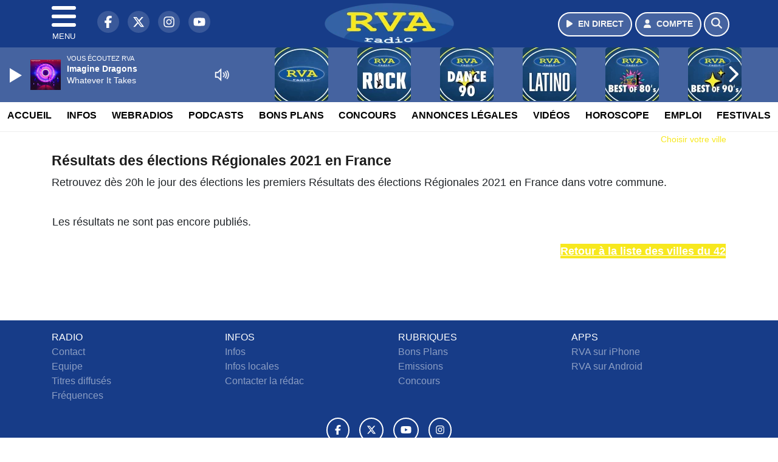

--- FILE ---
content_type: text/html; charset=UTF-8
request_url: https://www.radiorva.com/elections/regionales-2021/42/mejs-controls.svg
body_size: 12297
content:
<!DOCTYPE HTML>
<html lang="fr">
<head>
<title>Résultats des élections Régionales 2021 en France</title>
<meta http-equiv="content-type" content="text/html; charset=utf-8" />
<meta name="viewport" content="width=device-width, initial-scale=1.0"/>
<meta name="author" content="RVA" />
<meta name="description" content="Retrouvez les Résultats des élections Régionales 2021 en France dès 20h le soir après le dépouillement des bureaux de votes pour le premier et le second tour" />
<meta name="keywords" content="radio,rva,radiorva, clermont, ferrand,journal, auvergne, radio vichy, radio auvergne, radio clermont ferrand, radio locale auvergne, actualité auvergne, info auvergne, musique auvergne, hits auvergne, écouter radio rva, radio en ligne auvergne, fréquence radio rva, événements auvergne, sorties auvergne, météo auvergne, trafic auvergne" />
<meta name="robots" content="index,follow,max-snippet:-1,max-image-preview:large,max-video-preview:-1" />
<meta name="publisher" content="RVA" />
<meta name="copyright" content="RVA" />
<meta name="DC.title" content="RVA" />
<meta name="geo.placename" content="France" />
<meta name="dev" content="Everlats.com" />
<meta name="apple-itunes-app" content="app-id=373950532" />
<!-- Google Tag Manager -->
<script type="3219d740f61723d2725cd872-text/javascript">
(function(w, d, s, l, i) {
    w[l] = w[l] || [];
    w[l].push({
        'gtm.start': new Date().getTime(),
        event: 'gtm.js'
    });
    var f = d.getElementsByTagName(s)[0],
        j = d.createElement(s),
        dl = l != 'dataLayer' ? '&l=' + l : '';
    j.async = true;
    j.src =
        'https://www.googletagmanager.com/gtm.js?id=' + i + dl;
    f.parentNode.insertBefore(j, f);
})(window, document, 'script', 'dataLayer', 'GTM-TV845TM');
</script>
<!-- End Google Tag Manager -->

<meta name="Googlebot-News" content="noindex, nofollow" />
<meta property="og:site_name" content="RVA" />
<meta property="og:title" content="R&eacute;sultats des &eacute;lections R&eacute;gionales 2021 en France" />
<meta property="og:description" content="Retrouvez les R&eacute;sultats des &eacute;lections R&eacute;gionales 2021 en France d&egrave;s 20h le soir apr&egrave;s le d&eacute;pouillement des bureaux de votes pour le premier et le second tour" />
<meta property="og:url" content="https://www.radiorva.com/elections/regionales-2021/42/mejs-controls.svg" />
<meta property="og:type" content="website" />

<meta property="og:type" content="website" />
<script type="application/ld+json">
[
    {
        "@context": "https://schema.org",
        "@id": "#amt-organization",
        "@type": "Organization",
        "name": "RVA",
        "description": "Radio RVA : La radio d'Auvergne",
        "logo": [
            {
                "@type": "ImageObject",
                "name": "Logo",
                "text": "Logo",
                "url": "https://www.radiorva.com/icon-hires.png",
                "contentUrl": "https://www.radiorva.com/icon-hires.png",
                "width": 192,
                "height": 192
            }
        ],
        "url": "https://www.radiorva.com/",
        "sameAs": [
            "https://www.facebook.com/radiorva",
            "https://x.com/radiorva"
        ],
        "mainEntityOfPage": "https://www.radiorva.com/"
    },
    {
        "@context": "https://schema.org",
        "@id": "#amt-website",
        "@type": "WebSite",
        "name": "RVA",
        "headline": "Retrouvez les R&eacute;sultats des &eacute;lections R&eacute;gionales 2021 en France d&egrave;s 20h le soir apr&egrave;s le d&eacute;pouillement des bureaux de votes pour le premier et le second tour",
        "url": "https://www.radiorva.com/elections/regionales-2021/42/mejs-controls.svg",
        "potentialAction": {
            "@type": "SearchAction",
            "target": {
                "@type": "EntryPoint",
                "urlTemplate": "https://www.radiorva.com/search/index/{search_term}"
            },
            "query-input": {
                "@type": "PropertyValueSpecification",
                "valueRequired": "True",
                "valueName": "search_term"
            }
        }
    }
]</script>

<link rel="shortcut icon" type="image/x-icon" href="https://www.radiorva.com/favicon.ico" />
<link rel="shortcut icon" href="https://www.radiorva.com/favicon.ico" type="image/x-icon" />
<link rel="icon" href="https://www.radiorva.com/favicon.png" type="image/png" />
<link rel="icon" sizes="32x32" href="https://www.radiorva.com/favicon-32.png" type="image/png" />
<link rel="icon" sizes="64x64" href="https://www.radiorva.com/favicon-64.png" type="image/png" />
<link rel="icon" sizes="96x96" href="https://www.radiorva.com/favicon-96.png" type="image/png" />
<link rel="icon" sizes="196x196" href="https://www.radiorva.com/favicon-196.png" type="image/png" />
<link rel="apple-touch-icon" sizes="152x152" href="https://www.radiorva.com/apple-touch-icon.png" />
<link rel="apple-touch-icon" sizes="60x60" href="https://www.radiorva.com/apple-touch-icon-60x60.png" />
<link rel="apple-touch-icon" sizes="76x76" href="https://www.radiorva.com/apple-touch-icon-76x76.png" />
<link rel="apple-touch-icon" sizes="114x114" href="https://www.radiorva.com/apple-touch-icon-114x114.png" />
<link rel="apple-touch-icon" sizes="120x120" href="https://www.radiorva.com/apple-touch-icon-120x120.png" />
<link rel="apple-touch-icon" sizes="144x144" href="https://www.radiorva.com/apple-touch-icon-144x144.png" />
<meta name="msapplication-TileImage" content="https://www.radiorva.com/favicon-144.png" />
<meta name="msapplication-TileColor" content="#FFFFFF" />
<meta name="mobile-web-app-capable" content="yes"/>
<meta name="apple-mobile-web-app-status-bar-style" content="default"/>
<meta name="apple-mobile-web-app-title" content="RVA"/>
<meta name="theme-color" content="#ffffff">

<!-- Stylesheets -->


<!-- Preload des polices Barlow et Roboto uniquement en latin et latin-ext -->
<link rel="preload" href="https://fonts.gstatic.com/s/barlow/v12/7cHpv4kjgoGqM7E_Ass5ynghnQci.woff2" as="font" type="font/woff2" crossorigin="anonymous">
<link rel="preload" href="https://fonts.gstatic.com/s/barlow/v12/7cHqv4kjgoGqM7E3t-4s6Vostz0rdom9.woff2" as="font" type="font/woff2" crossorigin="anonymous">
<link rel="preload" href="https://fonts.gstatic.com/s/roboto/v32/KFOmCnqEu92Fr1Mu7GxKKTU1Kvnz.woff2" as="font" type="font/woff2" crossorigin="anonymous">
<link rel="preload" href="https://fonts.gstatic.com/s/roboto/v32/KFOlCnqEu92Fr1MmWUlfChc4AMP6lbBP.woff2" as="font" type="font/woff2" crossorigin="anonymous">

<script charset="UTF-8" data-no-optimize="1" data-wpmeteor-nooptimize="true" data-cfasync="false" nowprocket="true">window.FAST_CMP_OPTIONS = { domainUid: '70c71945-5638-59ba-8cdc-79d4f4142e5d', countryCode: 'FR', jurisdiction: 'tcfeuv2', policyUrl: 'https://www.radiorva.com/page/mentions-legales', displaySynchronous: false, publisherName: ' radiorva.com', publisherLogo: function (c) { return c.createElement('img', { src: 'https://www.radiorva.com/media/option/thumb/213x68_logo.webp', height: '40' });}, bootstrap: { excludedIABVendors: [], excludedGoogleVendors: [] }, custom: { vendors: [] } };(function(){var e={484:function(e){window.FAST_CMP_T0=Date.now();window.FAST_CMP_QUEUE={};window.FAST_CMP_QUEUE_ID=0;function t(){var e=Array.prototype.slice.call(arguments);if(!e.length)return Object.values(window.FAST_CMP_QUEUE);else if(e[0]==="ping"){if(typeof e[2]==="function")e[2]({cmpLoaded:false,cmpStatus:"stub",apiVersion:"2.0",cmpId:parseInt("388",10)})}else window.FAST_CMP_QUEUE[window.FAST_CMP_QUEUE_ID++]=e}e.exports={name:"light",handler:t}}};var t={};function a(r){var n=t[r];if(n!==void 0)return n.exports;var o=t[r]={exports:{}};e[r](o,o.exports,a);return o.exports}function r(e){"@babel/helpers - typeof";return r="function"==typeof Symbol&&"symbol"==typeof Symbol.iterator?function(e){return typeof e}:function(e){return e&&"function"==typeof Symbol&&e.constructor===Symbol&&e!==Symbol.prototype?"symbol":typeof e},r(e)}var n=a(484);var o="__tcfapiLocator";var i=window;var s=i;var f;function c(){var e=i.document;var t=!!i.frames[o];if(!t)if(e.body){var a=e.createElement("iframe");a.style.cssText="display:none";a.name=o;e.body.appendChild(a)}else setTimeout(c,5);return!t}function l(e){var t=typeof e.data==="string";var a={};if(t)try{a=JSON.parse(e.data)}catch(e){}else a=e.data;var n=r(a)==="object"?a.__tcfapiCall:null;if(n)window.__tcfapi(n.command,n.version,function(a,r){var o={__tcfapiReturn:{returnValue:a,success:r,callId:n.callId}};if(e&&e.source&&e.source.postMessage)e.source.postMessage(t?JSON.stringify(o):o,"*")},n.parameter)}while(s){try{if(s.frames[o]){f=s;break}}catch(e){}if(s===i.top)break;s=s.parent}if(i.FAST_CMP_HANDLER!=="custom"){if(!f){c();i.__tcfapi=n.handler;i.FAST_CMP_HANDLER=n.name;i.addEventListener("message",l,false)}else{i.__tcfapi=n.handler;i.FAST_CMP_HANDLER=n.name}for(var p in window.FAST_CMP_QUEUE||{})i.__tcfapi.apply(null,window.FAST_CMP_QUEUE[p])}})();</script><script charset="UTF-8" async="true" data-no-optimize="1" data-wpmeteor-nooptimize="true" data-cfasync="false" nowprocket="true" src="https://static.fastcmp.com/fast-cmp-stub.js"></script>

<link rel="stylesheet" type="text/css" href="https://www.radiorva.com/assets/public/css/app.min.1768311480.css" media="all">
<link rel="stylesheet" type="text/css" href="https://www.radiorva.com/assets/public/css/smoothness/jquery-ui.1513631139.css" media="all">
<link rel="stylesheet" type="text/css" href="https://www.radiorva.com/assets/public/css/print.1646835109.css" media="print" />


<script src="https://cdn.jsdelivr.net/npm/lazyload@2.0.0-rc.2/lazyload.js" type="3219d740f61723d2725cd872-text/javascript"></script>
<!-- END head -->
</head>
<!-- BEGIN body -->

<body id="elections_page" class="">
        <!-- Google Tag Manager (noscript) -->
    <noscript><iframe src="https://www.googletagmanager.com/ns.html?id=GTM-TV845TM" height="0" width="0" style="display:none;visibility:hidden"></iframe></noscript>
    <!-- End Google Tag Manager (noscript) -->
    
	           <!-- Sidebar  -->
        <nav id="sidebar-menu" class="">
            <div id="sidebar-menu-title">
                RVA            </div>
            <div id="dismiss">
                <i class="fas fa-arrow-left"></i>
            </div>

                        <div class="on-air bg-semi-light pt-0 px-2" style="position:relative; margin-top:5px;">
                <div class="text-white pt-2">
                    <div class="item-photo current-cover float-left mr-2">
						<img width="80" class="img-fluid lazyload" title="RVA" alt="RVA" src="data:image/svg+xml,%3Csvg
    xmlns='http://www.w3.org/2000/svg'
    viewBox='0 0 3 2'%3E%3C/svg%3E" itemprop="image" height="80" data-src="https://www.radiorva.com/media/thumb/80x80_pochette.webp" />                    </div>

                    <div class="live-container">
                      <div class="blinking-button"></div>
                      <small class="text-white-50">EN DIRECT</small>
                    </div>

                    <div class="mt-1 font-weight-bold playlist-1-title item-title">La Musique revient vite...</div>
                    <div class="playlist-1-artist"></div>
                    <br/>
                    <a href="https://www.radiorva.com/radio/webradio/1/rva" class="semi-round-button bg-semi-light dismiss-menu float-left" rel="open_player" data-id="1"><i class="fa fa-play"></i> <span>ECOUTER</span></a>
                </div>
            </div>
            
            <form class="form my-2 mx-auto px-2 position-relative" action="https://www.radiorva.com/search" method="post">
                <div class="input-group">
                    <input class="form-control py-2 border-right-0 border" type="search" name="search" placeholder="Rechercher" value="" id="search-input" aria-label="Rechercher">
                    <span class="input-group-append">
                        <button class="btn btn-light border-left-0 border" type="submit" aria-label="Rechercher">
                            <i class="fa fa-search"></i>
                        </button>
                      </span>
                </div>
            </form>

            <ul class="list-unstyled" style="padding-bottom:50px;">

                                    
                  <li>
                        <a class="collapsed" data-toggle="collapse" href="#submenu171" role="button" aria-expanded="false" aria-controls="submenu171">Radio <i class="fas fa-caret-down"></i></a>
                        <ul class="collapse list-unstyled" id="submenu171">
                                                      <li><a href="https://www.radiorva.com/radio/emissions">Emissions</a></li>
                                                      <li><a href="https://www.radiorva.com/radio/equipe">Equipe</a></li>
                                                      <li><a href="https://www.radiorva.com/radio/webradio">Webradios</a></li>
                                                      <li><a href="https://www.radiorva.com/radio/history">Programmation</a></li>
                                                      <li><a href="https://www.radiorva.com/radio/frequences">Fréquences</a></li>
                                                      <li><a href="https://www.radiorva.com/radio/contact">Contacts</a></li>
                                                      <li><a href="https://itunes.apple.com/fr/app/radio-rva/id373950532?mt=8" target="_blank" rel="nofollow">RVA sur iPhone</a></li>
                                                      <li><a href="https://play.google.com/store/apps/details?id=egdigital.radiorva" target="_blank" rel="nofollow">RVA sur Android</a></li>
                                                      <li><a href="https://www.radiorva.com/Podcasts/Podcasts">Podcasts</a></li>
                                                </ul>
                  </li>
                  
                              
                  <li>
                        <a class="collapsed" data-toggle="collapse" href="#submenu177" role="button" aria-expanded="false" aria-controls="submenu177">Infos <i class="fas fa-caret-down"></i></a>
                        <ul class="collapse list-unstyled" id="submenu177">
                                                      <li><a href="https://www.radiorva.com/news/locales">Infos Locales</a></li>
                                                      <li><a href="https://www.radiorva.com/news/musique">Musique</a></li>
                                                      <li><a href="https://www.radiorva.com/meteo">Météo</a></li>
                                                      <li><a href="https://www.radiorva.com/trafic">Trafic</a></li>
                                                      <li><a href="https://www.radiorva.com/radio/contact">Contacter la Rédaction</a></li>
                                                      <li><a href="https://www.radiorva.com/elections/presidentielles-2022">Résultats Élections Présidentielles 2022</a></li>
                                                </ul>
                  </li>
                  
                                                <li>
                    <a href="https://www.radiorva.com/podcast">Podcasts</a></li>
                  
                              
                  <li>
                        <a class="collapsed" data-toggle="collapse" href="#submenu202" role="button" aria-expanded="false" aria-controls="submenu202">Annonces Légales <i class="fas fa-caret-down"></i></a>
                        <ul class="collapse list-unstyled" id="submenu202">
                                                      <li><a href="https://annonces-legales.radiorva.com" target="_blank">Déposer une annonce</a></li>
                                                      <li><a href="https://www.radiorva.com/annonces/legales">Voir les annonces</a></li>
                                                </ul>
                  </li>
                  
                              
                  <li>
                        <a class="collapsed" data-toggle="collapse" href="#submenu185" role="button" aria-expanded="false" aria-controls="submenu185">Bons Plans <i class="fas fa-caret-down"></i></a>
                        <ul class="collapse list-unstyled" id="submenu185">
                                                      <li><a href="https://www.radiorva.com/agenda">Consulter les bons plans</a></li>
                                                      <li><a href="https://www.radiorva.com/agenda/submit">Proposer un bon plan</a></li>
                                                </ul>
                  </li>
                  
                              
                  <li>
                        <a class="collapsed" data-toggle="collapse" href="#submenu188" role="button" aria-expanded="false" aria-controls="submenu188">Emploi <i class="fas fa-caret-down"></i></a>
                        <ul class="collapse list-unstyled" id="submenu188">
                                                      <li><a href="https://www.radiorva.com/emploi/offres">Offres d'Emploi</a></li>
                                                      <li><a href="https://www.radiorva.com/emploi/demandes">Demandes d'Emploi</a></li>
                                                </ul>
                  </li>
                  
                                                <li>
                    <a href="https://www.radiorva.com/video/">Vidéos</a></li>
                  
                                                <li>
                    <a href="https://www.radiorva.com/concours">Concours</a></li>
                  
                                                <li>
                    <a href="https://www.radiorva.com/game">Quizz RVA</a></li>
                  
                                                <li>
                    <a href="https://www.radiorva.com/horoscope">Horoscope</a></li>
                  
                        </ul>
        </nav>
   
    <!-- Page Content  -->
    <div id="content">
    <div class="header-nav">
      <header class="header bg-secondary fixed-top">
          <div class="container d-flex" style="position: relative;">

                                <div id="nav-icon" class="sidebarCollapse">
                    <span></span>
                    <span></span>
                    <span></span>
                    <span></span>
                    MENU
                  </div>
              
                  <div class="social-icons">
  					    							  <a class="d-none d-lg-inline d-xl-inline" href="https://www.facebook.com/radiorva" target="_blank" aria-label="RVA sur Facebook"><span class="nav-soc fa-brands fa-facebook-f"></span></a>
					  					    							  <a class="d-none d-lg-inline d-xl-inline" href="https://x.com/radiorva" target="_blank" aria-label="RVA sur Twitter"><span class="nav-soc fab fa-x-twitter"></span></a>
					  					    							  <a class="d-none d-lg-inline d-xl-inline" href="https://www.instagram.com/radiorva" target="_blank" aria-label="RVA sur Instagram"><span class="nav-soc fa-brands fa-instagram"></span></a>
					  					    							  <a class="d-none d-xl-inline" href="https://www.youtube.com/channel/UCfT-hyNKFsXQGWDvXZC26Ig" target="_blank" aria-label="RVA sur YouTube"><span class="nav-soc fa-brands fa-youtube"></span></a>
  					  					                    </div>

                  <div class="logo mx-auto">
                      <a href="https://www.radiorva.com/">
                          <picture><source media="(max-width: 575.98px)" type="image/webp" srcset="https://www.radiorva.com/media/option/thumb/157x50_logo.webp 1x, https://www.radiorva.com/media/option/thumb/314x100_logo.webp 2x"><source type="image/webp" srcset="https://www.radiorva.com/media/option/thumb/213x68_logo.webp 1x"><source srcset="https://www.radiorva.com/media/option/thumb/213x68_logo.png 1x"><img src="https://www.radiorva.com/media/option/thumb/213x68_logo.png" alt="RVA" title="RVA" width="213" height="68" class="img-fluid" loading="lazy" /></picture>                      </a>
                      <h3>RVA</h3>
                  </div>

                                    <div id="nav-play">
                    <a href="https://www.radiorva.com/radio/webradio/1/rva" class="semi-round-button bg-semi-light" rel="open_player" data-id="1" aria-label="Ecouter en direct"><i class="fa fa-play"></i> <span>EN DIRECT</span></a>
                  </div>
                  
                                    <div id="nav-user">
                    <a href="https://www.radiorva.com/sessions/login" class="semi-round-button bg-semi-light" aria-label="Mon compte"><i class="fa fa-user"></i> <span>COMPTE</span></a>
                  </div>

                  <div id="nav-search">
                    <a href="#" id="search-trigger" class="semi-round-button bg-semi-light" aria-label="Rechercher"><i class="fa fa-search"></i></a>
                    <div id="search-wrapper">
                      <form id="search-form" class="form form-search" action="https://www.radiorva.com/search" method="post">
                        <div class="input-group">
                          <input class="form-control py-2 border-right-0 border" type="search" name="search" placeholder="Rechercher" id="search-input" aria-label="Rechercher">
                          <span class="input-group-append">
                            <button class="btn btn-light border-left-0 border" type="submit" aria-label="Rechercher">
                              <i class="fa fa-search"></i>
                            </button>
                          </span>
                        </div>
                      </form>
                    </div>
                  </div>

                            </div>
      </header>

      <nav class="scrolling-menu">
        <ul class="nav">
                              <li class="nav-item">
              <a class="nav-link" href="https://www.radiorva.com/">Accueil</a>
          </li>
                    <li class="nav-item">
              <a class="nav-link" href="https://www.radiorva.com/news">Infos</a>
          </li>
                    <li class="nav-item">
              <a class="nav-link" href="https://www.radiorva.com/radio/webradio">Webradios</a>
          </li>
                    <li class="nav-item">
              <a class="nav-link" href="https://www.radiorva.com/podcast">Podcasts</a>
          </li>
                    <li class="nav-item">
              <a class="nav-link" href="https://www.radiorva.com/agenda">Bons Plans</a>
          </li>
                    <li class="nav-item">
              <a class="nav-link" href="https://www.radiorva.com/concours">Concours</a>
          </li>
                    <li class="nav-item">
              <a class="nav-link" href="https://www.radiorva.com/annonces/legales">Annonces Légales</a>
          </li>
                    <li class="nav-item">
              <a class="nav-link" href="https://www.radiorva.com/video/">Vidéos</a>
          </li>
                    <li class="nav-item">
              <a class="nav-link" href="https://www.radiorva.com/horoscope">Horoscope</a>
          </li>
                    <li class="nav-item">
              <a class="nav-link" href="https://www.radiorva.com/emploi/offres">Emploi</a>
          </li>
                    <li class="nav-item">
              <a class="nav-link" href="https://www.radiorva.com/agenda-festival">Festivals</a>
          </li>
                            </ul>
      </nav>
    </div>

    
    <main role="main" class="fluid-container d-flex flex-column">

    
        <!-- /3730608/Radiorva_Habillage -->
        
        <!-- BEGIN .content -->
        <section id="top-container" class="container">

                                        <div class="row">
              <div class="col-12">
                <div class="float-right city-chooser" data-attr-type="ville"><small><a href="javascript:;" class="changeZone">Choisir votre ville</a></small></div>
              </div>
            </div>

            
            
                                                <!-- BEGIN .content -->
        </section>

        <!-- BEGIN .content-main -->
        <div class="content-main">

            <section class="container page-election">
	<!-- BEGIN .strict-block -->
	<div class="strict-block">

		<div class="post-0 post type-post status-publish format-standard has-post-thumbnail hentry main-article" itemscope itemtype="http://schema.org/NewsArticle">
			<h1 class="entry-title" itemprop="name headline">Résultats des élections Régionales 2021 en France</h1>

      <p class="description">

                Choisissez ci-dessous une commune du 42 pour retrouver dès 20h les premiers Résultats des élections Régionales 2021 en France.
        			</p>

			<div class="paragraph-row">
  			<div class="column12">
    			<div class="content">
    				<table cellspacing="0" class="election" style="width:100%;">
    					<tbody>
      					                <tr><td>
                    <section class="container page-election">
      <div class="paragraph-row">
        <div class="column12">
        <label style="display:inline-block">Chercher les résultats d'une ville : <input type="text" name="city" class="city" data-url="regionales-2021" placeholder="Votre ville ici..."/></label>
        </div>
      </div>

      <div class="spacer-1"></div>

			<div class="paragraph-row">
  			<div class="column6">
    			<div class="content">
    				<table cellspacing="0" class="election">
    					<tbody>
          				<tr><td>
          				          				  <a href="/elections/regionales-2021/42/001" style="display:block;margin-bottom: 5px;">Aboën</a><br/>
          				            				          				  <a href="/elections/regionales-2021/42/002" style="display:block;margin-bottom: 5px;">Ailleux</a><br/>
          				            				          				  <a href="/elections/regionales-2021/42/003" style="display:block;margin-bottom: 5px;">Ambierle</a><br/>
          				            				          				  <a href="/elections/regionales-2021/42/004" style="display:block;margin-bottom: 5px;">Amions</a><br/>
          				            				          				  <a href="/elections/regionales-2021/42/005" style="display:block;margin-bottom: 5px;">Andrézieux-Bouthéon</a><br/>
          				            				          				  <a href="/elections/regionales-2021/42/006" style="display:block;margin-bottom: 5px;">Apinac</a><br/>
          				            				          				  <a href="/elections/regionales-2021/42/007" style="display:block;margin-bottom: 5px;">Arcinges</a><br/>
          				            				          				  <a href="/elections/regionales-2021/42/008" style="display:block;margin-bottom: 5px;">Arcon</a><br/>
          				            				          				  <a href="/elections/regionales-2021/42/009" style="display:block;margin-bottom: 5px;">Arthun</a><br/>
          				            				          				  <a href="/elections/regionales-2021/42/010" style="display:block;margin-bottom: 5px;">Aveizieux</a><br/>
          				            				          				  <a href="/elections/regionales-2021/42/011" style="display:block;margin-bottom: 5px;">Balbigny</a><br/>
          				            				          				  <a href="/elections/regionales-2021/42/012" style="display:block;margin-bottom: 5px;">Bard</a><br/>
          				            				          				  <a href="/elections/regionales-2021/42/013" style="display:block;margin-bottom: 5px;">Bellegarde-en-Forez</a><br/>
          				            				          				  <a href="/elections/regionales-2021/42/014" style="display:block;margin-bottom: 5px;">Belleroche</a><br/>
          				            				          				  <a href="/elections/regionales-2021/42/015" style="display:block;margin-bottom: 5px;">Belmont-de-la-Loire</a><br/>
          				            				          				  <a href="/elections/regionales-2021/42/018" style="display:block;margin-bottom: 5px;">Bessey</a><br/>
          				            				          				  <a href="/elections/regionales-2021/42/019" style="display:block;margin-bottom: 5px;">Boën-sur-Lignon</a><br/>
          				            				          				  <a href="/elections/regionales-2021/42/020" style="display:block;margin-bottom: 5px;">Boisset-lès-Montrond</a><br/>
          				            				          				  <a href="/elections/regionales-2021/42/021" style="display:block;margin-bottom: 5px;">Boisset-Saint-Priest</a><br/>
          				            				          				  <a href="/elections/regionales-2021/42/022" style="display:block;margin-bottom: 5px;">Bonson</a><br/>
          				            				          				  <a href="/elections/regionales-2021/42/023" style="display:block;margin-bottom: 5px;">Bourg-Argental</a><br/>
          				            				          				  <a href="/elections/regionales-2021/42/025" style="display:block;margin-bottom: 5px;">Boyer</a><br/>
          				            				          				  <a href="/elections/regionales-2021/42/026" style="display:block;margin-bottom: 5px;">Briennon</a><br/>
          				            				          				  <a href="/elections/regionales-2021/42/027" style="display:block;margin-bottom: 5px;">Bully</a><br/>
          				            				          				  <a href="/elections/regionales-2021/42/028" style="display:block;margin-bottom: 5px;">Burdignes</a><br/>
          				            				          				  <a href="/elections/regionales-2021/42/029" style="display:block;margin-bottom: 5px;">Bussières</a><br/>
          				            				          				  <a href="/elections/regionales-2021/42/030" style="display:block;margin-bottom: 5px;">Bussy-Albieux</a><br/>
          				            				          				  <a href="/elections/regionales-2021/42/031" style="display:block;margin-bottom: 5px;">Caloire</a><br/>
          				            				          				  <a href="/elections/regionales-2021/42/032" style="display:block;margin-bottom: 5px;">Cellieu</a><br/>
          				            				          				  <a href="/elections/regionales-2021/42/034" style="display:block;margin-bottom: 5px;">Cervières</a><br/>
          				            				          				  <a href="/elections/regionales-2021/42/035" style="display:block;margin-bottom: 5px;">Cezay</a><br/>
          				            				          				  <a href="/elections/regionales-2021/42/036" style="display:block;margin-bottom: 5px;">Chagnon</a><br/>
          				            				          				  <a href="/elections/regionales-2021/42/037" style="display:block;margin-bottom: 5px;">Chalain-d'Uzore</a><br/>
          				            				          				  <a href="/elections/regionales-2021/42/038" style="display:block;margin-bottom: 5px;">Chalain-le-Comtal</a><br/>
          				            				          				  <a href="/elections/regionales-2021/42/039" style="display:block;margin-bottom: 5px;">Chalmazel-Jeansagnière</a><br/>
          				            				          				  <a href="/elections/regionales-2021/42/041" style="display:block;margin-bottom: 5px;">Chambéon</a><br/>
          				            				          				  <a href="/elections/regionales-2021/42/042" style="display:block;margin-bottom: 5px;">Chambles</a><br/>
          				            				          				  <a href="/elections/regionales-2021/42/043" style="display:block;margin-bottom: 5px;">Chamboeuf</a><br/>
          				            				          				  <a href="/elections/regionales-2021/42/046" style="display:block;margin-bottom: 5px;">Champdieu</a><br/>
          				            				          				  <a href="/elections/regionales-2021/42/047" style="display:block;margin-bottom: 5px;">Champoly</a><br/>
          				            				          				  <a href="/elections/regionales-2021/42/048" style="display:block;margin-bottom: 5px;">Chandon</a><br/>
          				            				          				  <a href="/elections/regionales-2021/42/049" style="display:block;margin-bottom: 5px;">Changy</a><br/>
          				            				          				  <a href="/elections/regionales-2021/42/052" style="display:block;margin-bottom: 5px;">Charlieu</a><br/>
          				            				          				  <a href="/elections/regionales-2021/42/053" style="display:block;margin-bottom: 5px;">Châteauneuf</a><br/>
          				            				          				  <a href="/elections/regionales-2021/42/054" style="display:block;margin-bottom: 5px;">Châtelneuf</a><br/>
          				            				          				  <a href="/elections/regionales-2021/42/055" style="display:block;margin-bottom: 5px;">Châtelus</a><br/>
          				            				          				  <a href="/elections/regionales-2021/42/339" style="display:block;margin-bottom: 5px;">Chausseterre</a><br/>
          				            				          				  <a href="/elections/regionales-2021/42/056" style="display:block;margin-bottom: 5px;">Chavanay</a><br/>
          				            				          				  <a href="/elections/regionales-2021/42/058" style="display:block;margin-bottom: 5px;">Chazelles-sur-Lavieu</a><br/>
          				            				          				  <a href="/elections/regionales-2021/42/059" style="display:block;margin-bottom: 5px;">Chazelles-sur-Lyon</a><br/>
          				            				          				  <a href="/elections/regionales-2021/42/060" style="display:block;margin-bottom: 5px;">Chenereilles</a><br/>
          				            				          				  <a href="/elections/regionales-2021/42/061" style="display:block;margin-bottom: 5px;">Cherier</a><br/>
          				            				          				  <a href="/elections/regionales-2021/42/062" style="display:block;margin-bottom: 5px;">Chevrières</a><br/>
          				            				          				  <a href="/elections/regionales-2021/42/063" style="display:block;margin-bottom: 5px;">Chirassimont</a><br/>
          				  </td><td>          				          				  <a href="/elections/regionales-2021/42/064" style="display:block;margin-bottom: 5px;">Chuyer</a><br/>
          				            				          				  <a href="/elections/regionales-2021/42/065" style="display:block;margin-bottom: 5px;">Civens</a><br/>
          				            				          				  <a href="/elections/regionales-2021/42/066" style="display:block;margin-bottom: 5px;">Cleppé</a><br/>
          				            				          				  <a href="/elections/regionales-2021/42/067" style="display:block;margin-bottom: 5px;">Colombier</a><br/>
          				            				          				  <a href="/elections/regionales-2021/42/068" style="display:block;margin-bottom: 5px;">Combre</a><br/>
          				            				          				  <a href="/elections/regionales-2021/42/069" style="display:block;margin-bottom: 5px;">Commelle-Vernay</a><br/>
          				            				          				  <a href="/elections/regionales-2021/42/070" style="display:block;margin-bottom: 5px;">Cordelle</a><br/>
          				            				          				  <a href="/elections/regionales-2021/42/073" style="display:block;margin-bottom: 5px;">Cottance</a><br/>
          				            				          				  <a href="/elections/regionales-2021/42/074" style="display:block;margin-bottom: 5px;">Coutouvre</a><br/>
          				            				          				  <a href="/elections/regionales-2021/42/075" style="display:block;margin-bottom: 5px;">Craintilleux</a><br/>
          				            				          				  <a href="/elections/regionales-2021/42/076" style="display:block;margin-bottom: 5px;">Cremeaux</a><br/>
          				            				          				  <a href="/elections/regionales-2021/42/077" style="display:block;margin-bottom: 5px;">Croizet-sur-Gand</a><br/>
          				            				          				  <a href="/elections/regionales-2021/42/079" style="display:block;margin-bottom: 5px;">Cuinzier</a><br/>
          				            				          				  <a href="/elections/regionales-2021/42/081" style="display:block;margin-bottom: 5px;">Cuzieu</a><br/>
          				            				          				  <a href="/elections/regionales-2021/42/082" style="display:block;margin-bottom: 5px;">Dancé</a><br/>
          				            				          				  <a href="/elections/regionales-2021/42/083" style="display:block;margin-bottom: 5px;">Dargoire</a><br/>
          				            				          				  <a href="/elections/regionales-2021/42/084" style="display:block;margin-bottom: 5px;">Débats-Rivière-d'Orpra</a><br/>
          				            				          				  <a href="/elections/regionales-2021/42/085" style="display:block;margin-bottom: 5px;">Doizieux</a><br/>
          				            				          				  <a href="/elections/regionales-2021/42/086" style="display:block;margin-bottom: 5px;">Ecoche</a><br/>
          				            				          				  <a href="/elections/regionales-2021/42/087" style="display:block;margin-bottom: 5px;">Ecotay-l'Olme</a><br/>
          				            				          				  <a href="/elections/regionales-2021/42/088" style="display:block;margin-bottom: 5px;">Epercieux-Saint-Paul</a><br/>
          				            				          				  <a href="/elections/regionales-2021/42/089" style="display:block;margin-bottom: 5px;">Essertines-en-Châtelneuf</a><br/>
          				            				          				  <a href="/elections/regionales-2021/42/090" style="display:block;margin-bottom: 5px;">Essertines-en-Donzy</a><br/>
          				            				          				  <a href="/elections/regionales-2021/42/091" style="display:block;margin-bottom: 5px;">Estivareilles</a><br/>
          				            				          				  <a href="/elections/regionales-2021/42/093" style="display:block;margin-bottom: 5px;">Farnay</a><br/>
          				            				          				  <a href="/elections/regionales-2021/42/094" style="display:block;margin-bottom: 5px;">Feurs</a><br/>
          				            				          				  <a href="/elections/regionales-2021/42/095" style="display:block;margin-bottom: 5px;">Firminy</a><br/>
          				            				          				  <a href="/elections/regionales-2021/42/096" style="display:block;margin-bottom: 5px;">Fontanès</a><br/>
          				            				          				  <a href="/elections/regionales-2021/42/098" style="display:block;margin-bottom: 5px;">Fourneaux</a><br/>
          				            				          				  <a href="/elections/regionales-2021/42/099" style="display:block;margin-bottom: 5px;">Fraisses</a><br/>
          				            				          				  <a href="/elections/regionales-2021/42/225" style="display:block;margin-bottom: 5px;">Genilac</a><br/>
          				            				          				  <a href="/elections/regionales-2021/42/101" style="display:block;margin-bottom: 5px;">Graix</a><br/>
          				            				          				  <a href="/elections/regionales-2021/42/102" style="display:block;margin-bottom: 5px;">Grammond</a><br/>
          				            				          				  <a href="/elections/regionales-2021/42/105" style="display:block;margin-bottom: 5px;">Grézieux-le-Fromental</a><br/>
          				            				          				  <a href="/elections/regionales-2021/42/106" style="display:block;margin-bottom: 5px;">Grézolles</a><br/>
          				            				          				  <a href="/elections/regionales-2021/42/107" style="display:block;margin-bottom: 5px;">Gumières</a><br/>
          				            				          				  <a href="/elections/regionales-2021/42/112" style="display:block;margin-bottom: 5px;">Jarnosse</a><br/>
          				            				          				  <a href="/elections/regionales-2021/42/113" style="display:block;margin-bottom: 5px;">Jas</a><br/>
          				            				          				  <a href="/elections/regionales-2021/42/115" style="display:block;margin-bottom: 5px;">Jonzieux</a><br/>
          				            				          				  <a href="/elections/regionales-2021/42/116" style="display:block;margin-bottom: 5px;">Juré</a><br/>
          				            				          				  <a href="/elections/regionales-2021/42/092" style="display:block;margin-bottom: 5px;">L'Etrat</a><br/>
          				            				          				  <a href="/elections/regionales-2021/42/108" style="display:block;margin-bottom: 5px;">L'Hôpital-le-Grand</a><br/>
          				            				          				  <a href="/elections/regionales-2021/42/109" style="display:block;margin-bottom: 5px;">L'Hôpital-sous-Rochefort</a><br/>
          				            				          				  <a href="/elections/regionales-2021/42/110" style="display:block;margin-bottom: 5px;">L'Horme</a><br/>
          				            				          				  <a href="/elections/regionales-2021/42/016" style="display:block;margin-bottom: 5px;">La Bénisson-Dieu</a><br/>
          				            				          				  <a href="/elections/regionales-2021/42/040" style="display:block;margin-bottom: 5px;">La Chamba</a><br/>
          				            				          				  <a href="/elections/regionales-2021/42/045" style="display:block;margin-bottom: 5px;">La Chambonie</a><br/>
          				            				          				  <a href="/elections/regionales-2021/42/050" style="display:block;margin-bottom: 5px;">La Chapelle-en-Lafaye</a><br/>
          				            				          				  <a href="/elections/regionales-2021/42/051" style="display:block;margin-bottom: 5px;">La Chapelle-Villars</a><br/>
          				            				          				  <a href="/elections/regionales-2021/42/072" style="display:block;margin-bottom: 5px;">La Côte-en-Couzan</a><br/>
          				            				          				  <a href="/elections/regionales-2021/42/097" style="display:block;margin-bottom: 5px;">La Fouillouse</a><br/>
          				            				          				  <a href="/elections/regionales-2021/42/100" style="display:block;margin-bottom: 5px;">La Gimond</a><br/>
          				            				          				  <a href="/elections/regionales-2021/42/103" style="display:block;margin-bottom: 5px;">La Grand-Croix</a><br/>
          				            				          				  <a href="/elections/regionales-2021/42/104" style="display:block;margin-bottom: 5px;">La Gresle</a><br/>
          				  </td><td>          				          				  <a href="/elections/regionales-2021/42/163" style="display:block;margin-bottom: 5px;">La Pacaudière</a><br/>
          				            				          				  <a href="/elections/regionales-2021/42/183" style="display:block;margin-bottom: 5px;">La Ricamarie</a><br/>
          				            				          				  <a href="/elections/regionales-2021/42/305" style="display:block;margin-bottom: 5px;">La Talaudière</a><br/>
          				            				          				  <a href="/elections/regionales-2021/42/308" style="display:block;margin-bottom: 5px;">La Terrasse-sur-Dorlay</a><br/>
          				            				          				  <a href="/elections/regionales-2021/42/311" style="display:block;margin-bottom: 5px;">La Tour-en-Jarez</a><br/>
          				            				          				  <a href="/elections/regionales-2021/42/312" style="display:block;margin-bottom: 5px;">La Tourette</a><br/>
          				            				          				  <a href="/elections/regionales-2021/42/314" style="display:block;margin-bottom: 5px;">La Tuilière</a><br/>
          				            				          				  <a href="/elections/regionales-2021/42/322" style="display:block;margin-bottom: 5px;">La Valla-en-Gier</a><br/>
          				            				          				  <a href="/elections/regionales-2021/42/321" style="display:block;margin-bottom: 5px;">La Valla-sur-Rochefort</a><br/>
          				            				          				  <a href="/elections/regionales-2021/42/329" style="display:block;margin-bottom: 5px;">La Versanne</a><br/>
          				            				          				  <a href="/elections/regionales-2021/42/117" style="display:block;margin-bottom: 5px;">Lavieu</a><br/>
          				            				          				  <a href="/elections/regionales-2021/42/118" style="display:block;margin-bottom: 5px;">Lay</a><br/>
          				            				          				  <a href="/elections/regionales-2021/42/017" style="display:block;margin-bottom: 5px;">Le Bessat</a><br/>
          				            				          				  <a href="/elections/regionales-2021/42/033" style="display:block;margin-bottom: 5px;">Le Cergne</a><br/>
          				            				          				  <a href="/elections/regionales-2021/42/044" style="display:block;margin-bottom: 5px;">Le Chambon-Feugerolles</a><br/>
          				            				          				  <a href="/elections/regionales-2021/42/071" style="display:block;margin-bottom: 5px;">Le Coteau</a><br/>
          				            				          				  <a href="/elections/regionales-2021/42/078" style="display:block;margin-bottom: 5px;">Le Crozet</a><br/>
          				            				          				  <a href="/elections/regionales-2021/42/119" style="display:block;margin-bottom: 5px;">Leigneux</a><br/>
          				            				          				  <a href="/elections/regionales-2021/42/120" style="display:block;margin-bottom: 5px;">Lentigny</a><br/>
          				            				          				  <a href="/elections/regionales-2021/42/121" style="display:block;margin-bottom: 5px;">Lérigneux</a><br/>
          				            				          				  <a href="/elections/regionales-2021/42/158" style="display:block;margin-bottom: 5px;">Les Noës</a><br/>
          				            				          				  <a href="/elections/regionales-2021/42/295" style="display:block;margin-bottom: 5px;">Les Salles</a><br/>
          				            				          				  <a href="/elections/regionales-2021/42/122" style="display:block;margin-bottom: 5px;">Lézigneux</a><br/>
          				            				          				  <a href="/elections/regionales-2021/42/123" style="display:block;margin-bottom: 5px;">Lorette</a><br/>
          				            				          				  <a href="/elections/regionales-2021/42/124" style="display:block;margin-bottom: 5px;">Lupé</a><br/>
          				            				          				  <a href="/elections/regionales-2021/42/125" style="display:block;margin-bottom: 5px;">Luré</a><br/>
          				            				          				  <a href="/elections/regionales-2021/42/126" style="display:block;margin-bottom: 5px;">Luriecq</a><br/>
          				            				          				  <a href="/elections/regionales-2021/42/127" style="display:block;margin-bottom: 5px;">Mably</a><br/>
          				            				          				  <a href="/elections/regionales-2021/42/128" style="display:block;margin-bottom: 5px;">Machézal</a><br/>
          				            				          				  <a href="/elections/regionales-2021/42/129" style="display:block;margin-bottom: 5px;">Maclas</a><br/>
          				            				          				  <a href="/elections/regionales-2021/42/130" style="display:block;margin-bottom: 5px;">Magneux-Haute-Rive</a><br/>
          				            				          				  <a href="/elections/regionales-2021/42/131" style="display:block;margin-bottom: 5px;">Maizilly</a><br/>
          				            				          				  <a href="/elections/regionales-2021/42/132" style="display:block;margin-bottom: 5px;">Malleval</a><br/>
          				            				          				  <a href="/elections/regionales-2021/42/133" style="display:block;margin-bottom: 5px;">Marcenod</a><br/>
          				            				          				  <a href="/elections/regionales-2021/42/134" style="display:block;margin-bottom: 5px;">Marcilly-le-Châtel</a><br/>
          				            				          				  <a href="/elections/regionales-2021/42/135" style="display:block;margin-bottom: 5px;">Marclopt</a><br/>
          				            				          				  <a href="/elections/regionales-2021/42/136" style="display:block;margin-bottom: 5px;">Marcoux</a><br/>
          				            				          				  <a href="/elections/regionales-2021/42/137" style="display:block;margin-bottom: 5px;">Margerie-Chantagret</a><br/>
          				            				          				  <a href="/elections/regionales-2021/42/138" style="display:block;margin-bottom: 5px;">Maringes</a><br/>
          				            				          				  <a href="/elections/regionales-2021/42/139" style="display:block;margin-bottom: 5px;">Marlhes</a><br/>
          				            				          				  <a href="/elections/regionales-2021/42/140" style="display:block;margin-bottom: 5px;">Marols</a><br/>
          				            				          				  <a href="/elections/regionales-2021/42/141" style="display:block;margin-bottom: 5px;">Mars</a><br/>
          				            				          				  <a href="/elections/regionales-2021/42/142" style="display:block;margin-bottom: 5px;">Merle-Leignec</a><br/>
          				            				          				  <a href="/elections/regionales-2021/42/143" style="display:block;margin-bottom: 5px;">Mizérieux</a><br/>
          				            				          				  <a href="/elections/regionales-2021/42/145" style="display:block;margin-bottom: 5px;">Montagny</a><br/>
          				            				          				  <a href="/elections/regionales-2021/42/146" style="display:block;margin-bottom: 5px;">Montarcher</a><br/>
          				            				          				  <a href="/elections/regionales-2021/42/147" style="display:block;margin-bottom: 5px;">Montbrison</a><br/>
          				            				          				  <a href="/elections/regionales-2021/42/148" style="display:block;margin-bottom: 5px;">Montchal</a><br/>
          				            				          				  <a href="/elections/regionales-2021/42/149" style="display:block;margin-bottom: 5px;">Montrond-les-Bains</a><br/>
          				            				          				  <a href="/elections/regionales-2021/42/150" style="display:block;margin-bottom: 5px;">Montverdun</a><br/>
          				            				          				  <a href="/elections/regionales-2021/42/151" style="display:block;margin-bottom: 5px;">Mornand-en-Forez</a><br/>
          				            				          				  <a href="/elections/regionales-2021/42/152" style="display:block;margin-bottom: 5px;">Nandax</a><br/>
          				            				          				  <a href="/elections/regionales-2021/42/153" style="display:block;margin-bottom: 5px;">Neaux</a><br/>
          				            				          				  <a href="/elections/regionales-2021/42/154" style="display:block;margin-bottom: 5px;">Néronde</a><br/>
          				  </td><td>          				          				  <a href="/elections/regionales-2021/42/155" style="display:block;margin-bottom: 5px;">Nervieux</a><br/>
          				            				          				  <a href="/elections/regionales-2021/42/156" style="display:block;margin-bottom: 5px;">Neulise</a><br/>
          				            				          				  <a href="/elections/regionales-2021/42/157" style="display:block;margin-bottom: 5px;">Noailly</a><br/>
          				            				          				  <a href="/elections/regionales-2021/42/159" style="display:block;margin-bottom: 5px;">Noirétable</a><br/>
          				            				          				  <a href="/elections/regionales-2021/42/160" style="display:block;margin-bottom: 5px;">Nollieux</a><br/>
          				            				          				  <a href="/elections/regionales-2021/42/161" style="display:block;margin-bottom: 5px;">Notre-Dame-de-Boisset</a><br/>
          				            				          				  <a href="/elections/regionales-2021/42/162" style="display:block;margin-bottom: 5px;">Ouches</a><br/>
          				            				          				  <a href="/elections/regionales-2021/42/164" style="display:block;margin-bottom: 5px;">Palogneux</a><br/>
          				            				          				  <a href="/elections/regionales-2021/42/165" style="display:block;margin-bottom: 5px;">Panissières</a><br/>
          				            				          				  <a href="/elections/regionales-2021/42/166" style="display:block;margin-bottom: 5px;">Parigny</a><br/>
          				            				          				  <a href="/elections/regionales-2021/42/167" style="display:block;margin-bottom: 5px;">Pavezin</a><br/>
          				            				          				  <a href="/elections/regionales-2021/42/168" style="display:block;margin-bottom: 5px;">Pélussin</a><br/>
          				            				          				  <a href="/elections/regionales-2021/42/169" style="display:block;margin-bottom: 5px;">Périgneux</a><br/>
          				            				          				  <a href="/elections/regionales-2021/42/170" style="display:block;margin-bottom: 5px;">Perreux</a><br/>
          				            				          				  <a href="/elections/regionales-2021/42/171" style="display:block;margin-bottom: 5px;">Pinay</a><br/>
          				            				          				  <a href="/elections/regionales-2021/42/172" style="display:block;margin-bottom: 5px;">Planfoy</a><br/>
          				            				          				  <a href="/elections/regionales-2021/42/173" style="display:block;margin-bottom: 5px;">Pommiers</a><br/>
          				            				          				  <a href="/elections/regionales-2021/42/174" style="display:block;margin-bottom: 5px;">Poncins</a><br/>
          				            				          				  <a href="/elections/regionales-2021/42/175" style="display:block;margin-bottom: 5px;">Pouilly-lès-Feurs</a><br/>
          				            				          				  <a href="/elections/regionales-2021/42/176" style="display:block;margin-bottom: 5px;">Pouilly-les-Nonains</a><br/>
          				            				          				  <a href="/elections/regionales-2021/42/177" style="display:block;margin-bottom: 5px;">Pouilly-sous-Charlieu</a><br/>
          				            				          				  <a href="/elections/regionales-2021/42/178" style="display:block;margin-bottom: 5px;">Pradines</a><br/>
          				            				          				  <a href="/elections/regionales-2021/42/179" style="display:block;margin-bottom: 5px;">Pralong</a><br/>
          				            				          				  <a href="/elections/regionales-2021/42/180" style="display:block;margin-bottom: 5px;">Précieux</a><br/>
          				            				          				  <a href="/elections/regionales-2021/42/181" style="display:block;margin-bottom: 5px;">Régny</a><br/>
          				            				          				  <a href="/elections/regionales-2021/42/182" style="display:block;margin-bottom: 5px;">Renaison</a><br/>
          				            				          				  <a href="/elections/regionales-2021/42/184" style="display:block;margin-bottom: 5px;">Riorges</a><br/>
          				            				          				  <a href="/elections/regionales-2021/42/185" style="display:block;margin-bottom: 5px;">Rivas</a><br/>
          				            				          				  <a href="/elections/regionales-2021/42/186" style="display:block;margin-bottom: 5px;">Rive-de-Gier</a><br/>
          				            				          				  <a href="/elections/regionales-2021/42/187" style="display:block;margin-bottom: 5px;">Roanne</a><br/>
          				            				          				  <a href="/elections/regionales-2021/42/188" style="display:block;margin-bottom: 5px;">Roche</a><br/>
          				            				          				  <a href="/elections/regionales-2021/42/189" style="display:block;margin-bottom: 5px;">Roche-la-Molière</a><br/>
          				            				          				  <a href="/elections/regionales-2021/42/191" style="display:block;margin-bottom: 5px;">Roisey</a><br/>
          				            				          				  <a href="/elections/regionales-2021/42/192" style="display:block;margin-bottom: 5px;">Rozier-Côtes-d'Aurec</a><br/>
          				            				          				  <a href="/elections/regionales-2021/42/193" style="display:block;margin-bottom: 5px;">Rozier-en-Donzy</a><br/>
          				            				          				  <a href="/elections/regionales-2021/42/194" style="display:block;margin-bottom: 5px;">Sail-les-Bains</a><br/>
          				            				          				  <a href="/elections/regionales-2021/42/195" style="display:block;margin-bottom: 5px;">Sail-sous-Couzan</a><br/>
          				            				          				  <a href="/elections/regionales-2021/42/198" style="display:block;margin-bottom: 5px;">Saint-Alban-les-Eaux</a><br/>
          				            				          				  <a href="/elections/regionales-2021/42/199" style="display:block;margin-bottom: 5px;">Saint-André-d'Apchon</a><br/>
          				            				          				  <a href="/elections/regionales-2021/42/200" style="display:block;margin-bottom: 5px;">Saint-André-le-Puy</a><br/>
          				            				          				  <a href="/elections/regionales-2021/42/201" style="display:block;margin-bottom: 5px;">Saint-Appolinard</a><br/>
          				            				          				  <a href="/elections/regionales-2021/42/202" style="display:block;margin-bottom: 5px;">Saint-Barthélemy-Lestra</a><br/>
          				            				          				  <a href="/elections/regionales-2021/42/203" style="display:block;margin-bottom: 5px;">Saint-Bonnet-des-Quarts</a><br/>
          				            				          				  <a href="/elections/regionales-2021/42/204" style="display:block;margin-bottom: 5px;">Saint-Bonnet-le-Château</a><br/>
          				            				          				  <a href="/elections/regionales-2021/42/205" style="display:block;margin-bottom: 5px;">Saint-Bonnet-le-Courreau</a><br/>
          				            				          				  <a href="/elections/regionales-2021/42/206" style="display:block;margin-bottom: 5px;">Saint-Bonnet-les-Oules</a><br/>
          				            				          				  <a href="/elections/regionales-2021/42/207" style="display:block;margin-bottom: 5px;">Saint-Chamond</a><br/>
          				            				          				  <a href="/elections/regionales-2021/42/208" style="display:block;margin-bottom: 5px;">Saint-Christo-en-Jarez</a><br/>
          				            				          				  <a href="/elections/regionales-2021/42/211" style="display:block;margin-bottom: 5px;">Saint-Cyprien</a><br/>
          				            				          				  <a href="/elections/regionales-2021/42/212" style="display:block;margin-bottom: 5px;">Saint-Cyr-de-Favières</a><br/>
          				            				          				  <a href="/elections/regionales-2021/42/213" style="display:block;margin-bottom: 5px;">Saint-Cyr-de-Valorges</a><br/>
          				            				          				  <a href="/elections/regionales-2021/42/214" style="display:block;margin-bottom: 5px;">Saint-Cyr-les-Vignes</a><br/>
          				            				          				  <a href="/elections/regionales-2021/42/215" style="display:block;margin-bottom: 5px;">Saint-Denis-de-Cabanne</a><br/>
          				            				          				  <a href="/elections/regionales-2021/42/216" style="display:block;margin-bottom: 5px;">Saint-Denis-sur-Coise</a><br/>
          				  </td><td>          				          				  <a href="/elections/regionales-2021/42/217" style="display:block;margin-bottom: 5px;">Saint-Didier-sur-Rochefort</a><br/>
          				            				          				  <a href="/elections/regionales-2021/42/218" style="display:block;margin-bottom: 5px;">Saint-Etienne</a><br/>
          				            				          				  <a href="/elections/regionales-2021/42/219" style="display:block;margin-bottom: 5px;">Saint-Etienne-le-Molard</a><br/>
          				            				          				  <a href="/elections/regionales-2021/42/220" style="display:block;margin-bottom: 5px;">Saint-Forgeux-Lespinasse</a><br/>
          				            				          				  <a href="/elections/regionales-2021/42/222" style="display:block;margin-bottom: 5px;">Saint-Galmier</a><br/>
          				            				          				  <a href="/elections/regionales-2021/42/223" style="display:block;margin-bottom: 5px;">Saint-Genest-Lerpt</a><br/>
          				            				          				  <a href="/elections/regionales-2021/42/224" style="display:block;margin-bottom: 5px;">Saint-Genest-Malifaux</a><br/>
          				            				          				  <a href="/elections/regionales-2021/42/226" style="display:block;margin-bottom: 5px;">Saint-Georges-de-Baroille</a><br/>
          				            				          				  <a href="/elections/regionales-2021/42/227" style="display:block;margin-bottom: 5px;">Saint-Georges-en-Couzan</a><br/>
          				            				          				  <a href="/elections/regionales-2021/42/228" style="display:block;margin-bottom: 5px;">Saint-Georges-Haute-Ville</a><br/>
          				            				          				  <a href="/elections/regionales-2021/42/229" style="display:block;margin-bottom: 5px;">Saint-Germain-la-Montagne</a><br/>
          				            				          				  <a href="/elections/regionales-2021/42/230" style="display:block;margin-bottom: 5px;">Saint-Germain-Laval</a><br/>
          				            				          				  <a href="/elections/regionales-2021/42/231" style="display:block;margin-bottom: 5px;">Saint-Germain-Lespinasse</a><br/>
          				            				          				  <a href="/elections/regionales-2021/42/232" style="display:block;margin-bottom: 5px;">Saint-Haon-le-Châtel</a><br/>
          				            				          				  <a href="/elections/regionales-2021/42/233" style="display:block;margin-bottom: 5px;">Saint-Haon-le-Vieux</a><br/>
          				            				          				  <a href="/elections/regionales-2021/42/234" style="display:block;margin-bottom: 5px;">Saint-Héand</a><br/>
          				            				          				  <a href="/elections/regionales-2021/42/235" style="display:block;margin-bottom: 5px;">Saint-Hilaire-Cusson-la-Valmitte</a><br/>
          				            				          				  <a href="/elections/regionales-2021/42/236" style="display:block;margin-bottom: 5px;">Saint-Hilaire-sous-Charlieu</a><br/>
          				            				          				  <a href="/elections/regionales-2021/42/237" style="display:block;margin-bottom: 5px;">Saint-Jean-Bonnefonds</a><br/>
          				            				          				  <a href="/elections/regionales-2021/42/238" style="display:block;margin-bottom: 5px;">Saint-Jean-la-Vêtre</a><br/>
          				            				          				  <a href="/elections/regionales-2021/42/239" style="display:block;margin-bottom: 5px;">Saint-Jean-Saint-Maurice-sur-Loire</a><br/>
          				            				          				  <a href="/elections/regionales-2021/42/240" style="display:block;margin-bottom: 5px;">Saint-Jean-Soleymieux</a><br/>
          				            				          				  <a href="/elections/regionales-2021/42/241" style="display:block;margin-bottom: 5px;">Saint-Jodard</a><br/>
          				            				          				  <a href="/elections/regionales-2021/42/242" style="display:block;margin-bottom: 5px;">Saint-Joseph</a><br/>
          				            				          				  <a href="/elections/regionales-2021/42/243" style="display:block;margin-bottom: 5px;">Saint-Julien-d'Oddes</a><br/>
          				            				          				  <a href="/elections/regionales-2021/42/245" style="display:block;margin-bottom: 5px;">Saint-Julien-la-Vêtre</a><br/>
          				            				          				  <a href="/elections/regionales-2021/42/246" style="display:block;margin-bottom: 5px;">Saint-Julien-Molin-Molette</a><br/>
          				            				          				  <a href="/elections/regionales-2021/42/247" style="display:block;margin-bottom: 5px;">Saint-Just-en-Bas</a><br/>
          				            				          				  <a href="/elections/regionales-2021/42/248" style="display:block;margin-bottom: 5px;">Saint-Just-en-Chevalet</a><br/>
          				            				          				  <a href="/elections/regionales-2021/42/249" style="display:block;margin-bottom: 5px;">Saint-Just-la-Pendue</a><br/>
          				            				          				  <a href="/elections/regionales-2021/42/279" style="display:block;margin-bottom: 5px;">Saint-Just-Saint-Rambert</a><br/>
          				            				          				  <a href="/elections/regionales-2021/42/251" style="display:block;margin-bottom: 5px;">Saint-Laurent-la-Conche</a><br/>
          				            				          				  <a href="/elections/regionales-2021/42/252" style="display:block;margin-bottom: 5px;">Saint-Laurent-Rochefort</a><br/>
          				            				          				  <a href="/elections/regionales-2021/42/253" style="display:block;margin-bottom: 5px;">Saint-Léger-sur-Roanne</a><br/>
          				            				          				  <a href="/elections/regionales-2021/42/255" style="display:block;margin-bottom: 5px;">Saint-Marcel-d'Urfé</a><br/>
          				            				          				  <a href="/elections/regionales-2021/42/254" style="display:block;margin-bottom: 5px;">Saint-Marcel-de-Félines</a><br/>
          				            				          				  <a href="/elections/regionales-2021/42/256" style="display:block;margin-bottom: 5px;">Saint-Marcellin-en-Forez</a><br/>
          				            				          				  <a href="/elections/regionales-2021/42/257" style="display:block;margin-bottom: 5px;">Saint-Martin-d'Estréaux</a><br/>
          				            				          				  <a href="/elections/regionales-2021/42/259" style="display:block;margin-bottom: 5px;">Saint-Martin-la-Plaine</a><br/>
          				            				          				  <a href="/elections/regionales-2021/42/260" style="display:block;margin-bottom: 5px;">Saint-Martin-la-Sauveté</a><br/>
          				            				          				  <a href="/elections/regionales-2021/42/261" style="display:block;margin-bottom: 5px;">Saint-Martin-Lestra</a><br/>
          				            				          				  <a href="/elections/regionales-2021/42/262" style="display:block;margin-bottom: 5px;">Saint-Maurice-en-Gourgois</a><br/>
          				            				          				  <a href="/elections/regionales-2021/42/264" style="display:block;margin-bottom: 5px;">Saint-Médard-en-Forez</a><br/>
          				            				          				  <a href="/elections/regionales-2021/42/265" style="display:block;margin-bottom: 5px;">Saint-Michel-sur-Rhône</a><br/>
          				            				          				  <a href="/elections/regionales-2021/42/266" style="display:block;margin-bottom: 5px;">Saint-Nizier-de-Fornas</a><br/>
          				            				          				  <a href="/elections/regionales-2021/42/267" style="display:block;margin-bottom: 5px;">Saint-Nizier-sous-Charlieu</a><br/>
          				            				          				  <a href="/elections/regionales-2021/42/269" style="display:block;margin-bottom: 5px;">Saint-Paul-d'Uzore</a><br/>
          				            				          				  <a href="/elections/regionales-2021/42/268" style="display:block;margin-bottom: 5px;">Saint-Paul-de-Vézelin</a><br/>
          				            				          				  <a href="/elections/regionales-2021/42/270" style="display:block;margin-bottom: 5px;">Saint-Paul-en-Cornillon</a><br/>
          				            				          				  <a href="/elections/regionales-2021/42/271" style="display:block;margin-bottom: 5px;">Saint-Paul-en-Jarez</a><br/>
          				            				          				  <a href="/elections/regionales-2021/42/272" style="display:block;margin-bottom: 5px;">Saint-Pierre-de-Boeuf</a><br/>
          				            				          				  <a href="/elections/regionales-2021/42/273" style="display:block;margin-bottom: 5px;">Saint-Pierre-la-Noaille</a><br/>
          				            				          				  <a href="/elections/regionales-2021/42/274" style="display:block;margin-bottom: 5px;">Saint-Polgues</a><br/>
          				            				          				  <a href="/elections/regionales-2021/42/275" style="display:block;margin-bottom: 5px;">Saint-Priest-en-Jarez</a><br/>
          				  </td><td>          				          				  <a href="/elections/regionales-2021/42/276" style="display:block;margin-bottom: 5px;">Saint-Priest-la-Prugne</a><br/>
          				            				          				  <a href="/elections/regionales-2021/42/277" style="display:block;margin-bottom: 5px;">Saint-Priest-la-Roche</a><br/>
          				            				          				  <a href="/elections/regionales-2021/42/278" style="display:block;margin-bottom: 5px;">Saint-Priest-la-Vêtre</a><br/>
          				            				          				  <a href="/elections/regionales-2021/42/280" style="display:block;margin-bottom: 5px;">Saint-Régis-du-Coin</a><br/>
          				            				          				  <a href="/elections/regionales-2021/42/281" style="display:block;margin-bottom: 5px;">Saint-Rirand</a><br/>
          				            				          				  <a href="/elections/regionales-2021/42/282" style="display:block;margin-bottom: 5px;">Saint-Romain-d'Urfé</a><br/>
          				            				          				  <a href="/elections/regionales-2021/42/283" style="display:block;margin-bottom: 5px;">Saint-Romain-en-Jarez</a><br/>
          				            				          				  <a href="/elections/regionales-2021/42/284" style="display:block;margin-bottom: 5px;">Saint-Romain-la-Motte</a><br/>
          				            				          				  <a href="/elections/regionales-2021/42/285" style="display:block;margin-bottom: 5px;">Saint-Romain-le-Puy</a><br/>
          				            				          				  <a href="/elections/regionales-2021/42/286" style="display:block;margin-bottom: 5px;">Saint-Romain-les-Atheux</a><br/>
          				            				          				  <a href="/elections/regionales-2021/42/287" style="display:block;margin-bottom: 5px;">Saint-Sauveur-en-Rue</a><br/>
          				            				          				  <a href="/elections/regionales-2021/42/288" style="display:block;margin-bottom: 5px;">Saint-Sixte</a><br/>
          				            				          				  <a href="/elections/regionales-2021/42/289" style="display:block;margin-bottom: 5px;">Saint-Symphorien-de-Lay</a><br/>
          				            				          				  <a href="/elections/regionales-2021/42/290" style="display:block;margin-bottom: 5px;">Saint-Thomas-la-Garde</a><br/>
          				            				          				  <a href="/elections/regionales-2021/42/291" style="display:block;margin-bottom: 5px;">Saint-Thurin</a><br/>
          				            				          				  <a href="/elections/regionales-2021/42/293" style="display:block;margin-bottom: 5px;">Saint-Victor-sur-Rhins</a><br/>
          				            				          				  <a href="/elections/regionales-2021/42/294" style="display:block;margin-bottom: 5px;">Saint-Vincent-de-Boisset</a><br/>
          				            				          				  <a href="/elections/regionales-2021/42/196" style="display:block;margin-bottom: 5px;">Sainte-Agathe-en-Donzy</a><br/>
          				            				          				  <a href="/elections/regionales-2021/42/197" style="display:block;margin-bottom: 5px;">Sainte-Agathe-la-Bouteresse</a><br/>
          				            				          				  <a href="/elections/regionales-2021/42/209" style="display:block;margin-bottom: 5px;">Sainte-Colombe-sur-Gand</a><br/>
          				            				          				  <a href="/elections/regionales-2021/42/210" style="display:block;margin-bottom: 5px;">Sainte-Croix-en-Jarez</a><br/>
          				            				          				  <a href="/elections/regionales-2021/42/221" style="display:block;margin-bottom: 5px;">Sainte-Foy-Saint-Sulpice</a><br/>
          				            				          				  <a href="/elections/regionales-2021/42/296" style="display:block;margin-bottom: 5px;">Salt-en-Donzy</a><br/>
          				            				          				  <a href="/elections/regionales-2021/42/297" style="display:block;margin-bottom: 5px;">Salvizinet</a><br/>
          				            				          				  <a href="/elections/regionales-2021/42/298" style="display:block;margin-bottom: 5px;">Sauvain</a><br/>
          				            				          				  <a href="/elections/regionales-2021/42/299" style="display:block;margin-bottom: 5px;">Savigneux</a><br/>
          				            				          				  <a href="/elections/regionales-2021/42/300" style="display:block;margin-bottom: 5px;">Sevelinges</a><br/>
          				            				          				  <a href="/elections/regionales-2021/42/301" style="display:block;margin-bottom: 5px;">Soleymieux</a><br/>
          				            				          				  <a href="/elections/regionales-2021/42/302" style="display:block;margin-bottom: 5px;">Sorbiers</a><br/>
          				            				          				  <a href="/elections/regionales-2021/42/303" style="display:block;margin-bottom: 5px;">Souternon</a><br/>
          				            				          				  <a href="/elections/regionales-2021/42/304" style="display:block;margin-bottom: 5px;">Sury-le-Comtal</a><br/>
          				            				          				  <a href="/elections/regionales-2021/42/306" style="display:block;margin-bottom: 5px;">Tarentaise</a><br/>
          				            				          				  <a href="/elections/regionales-2021/42/307" style="display:block;margin-bottom: 5px;">Tartaras</a><br/>
          				            				          				  <a href="/elections/regionales-2021/42/310" style="display:block;margin-bottom: 5px;">Thélis-la-Combe</a><br/>
          				            				          				  <a href="/elections/regionales-2021/42/313" style="display:block;margin-bottom: 5px;">Trelins</a><br/>
          				            				          				  <a href="/elections/regionales-2021/42/315" style="display:block;margin-bottom: 5px;">Unias</a><br/>
          				            				          				  <a href="/elections/regionales-2021/42/316" style="display:block;margin-bottom: 5px;">Unieux</a><br/>
          				            				          				  <a href="/elections/regionales-2021/42/317" style="display:block;margin-bottom: 5px;">Urbise</a><br/>
          				            				          				  <a href="/elections/regionales-2021/42/318" style="display:block;margin-bottom: 5px;">Usson-en-Forez</a><br/>
          				            				          				  <a href="/elections/regionales-2021/42/319" style="display:block;margin-bottom: 5px;">Valeille</a><br/>
          				            				          				  <a href="/elections/regionales-2021/42/320" style="display:block;margin-bottom: 5px;">Valfleury</a><br/>
          				            				          				  <a href="/elections/regionales-2021/42/323" style="display:block;margin-bottom: 5px;">Veauche</a><br/>
          				            				          				  <a href="/elections/regionales-2021/42/324" style="display:block;margin-bottom: 5px;">Veauchette</a><br/>
          				            				          				  <a href="/elections/regionales-2021/42/325" style="display:block;margin-bottom: 5px;">Vendranges</a><br/>
          				            				          				  <a href="/elections/regionales-2021/42/326" style="display:block;margin-bottom: 5px;">Véranne</a><br/>
          				            				          				  <a href="/elections/regionales-2021/42/327" style="display:block;margin-bottom: 5px;">Vérin</a><br/>
          				            				          				  <a href="/elections/regionales-2021/42/328" style="display:block;margin-bottom: 5px;">Verrières-en-Forez</a><br/>
          				            				          				  <a href="/elections/regionales-2021/42/330" style="display:block;margin-bottom: 5px;">Villars</a><br/>
          				            				          				  <a href="/elections/regionales-2021/42/331" style="display:block;margin-bottom: 5px;">Villemontais</a><br/>
          				            				          				  <a href="/elections/regionales-2021/42/332" style="display:block;margin-bottom: 5px;">Villerest</a><br/>
          				            				          				  <a href="/elections/regionales-2021/42/333" style="display:block;margin-bottom: 5px;">Villers</a><br/>
          				            				          				  <a href="/elections/regionales-2021/42/334" style="display:block;margin-bottom: 5px;">Violay</a><br/>
          				            				          				  <a href="/elections/regionales-2021/42/335" style="display:block;margin-bottom: 5px;">Viricelles</a><br/>
          				            				          				  <a href="/elections/regionales-2021/42/336" style="display:block;margin-bottom: 5px;">Virigneux</a><br/>
          				  </td><td>          				          				  <a href="/elections/regionales-2021/42/337" style="display:block;margin-bottom: 5px;">Vivans</a><br/>
          				            				          				  <a href="/elections/regionales-2021/42/338" style="display:block;margin-bottom: 5px;">Vougy</a><br/>
          				            				          				  </td>
          				</tr>
    					</tbody>
    				</table>
  			  </div>
  			</div>
			</div>
      <div class="spacer-1"></div>

      <div class="paragraph-row">
        <div class="column12">
        <label style="display:inline-block">Chercher les résultats d'une ville : <input type="text" name="city" class="city" data-url="regionales-2021" placeholder="Votre ville ici..."/></label>
        </div>
      </div>
</section>                </td></tr>
    						    					</tbody>
    				</table>
  			  </div>
  			</div>
      </div>
				
      <div class="spacer-1"></div>

		</div>
</div>
</section>            <!-- END .content-main -->

        </div>

        
    </main>

    <!-- BEGIN .footer -->
    <footer class="footer bg-primary text-white">

        <!-- BEGIN .footer-blocks -->
        <div class="container pt-3">

                            <div class="row text-md-left text-center">
                                            <div class="mb-3 col-md-3">
                            <span class="footer-title-menu">RADIO</span>
                            <br/>
                                                                                                <a class="text-white-50" href="https://www.radiorva.com/radio/contact" >Contact</a><br />
                                                                <a class="text-white-50" href="https://www.radiorva.com/radio/equipe" >Equipe</a><br />
                                                                <a class="text-white-50" href="https://www.radiorva.com/radio/history" >Titres diffusés</a><br />
                                                                <a class="text-white-50" href="https://www.radiorva.com/radio/frequences" >Fréquences</a><br />
                                                                                        </div>
                                            <div class="mb-3 col-md-3">
                            <span class="footer-title-menu">INFOS</span>
                            <br/>
                                                                                                <a class="text-white-50" href="https://www.radiorva.com/news" >Infos</a><br />
                                                                <a class="text-white-50" href="https://www.radiorva.com/news/locales" >Infos locales</a><br />
                                                                <a class="text-white-50" href="https://www.radiorva.com/radio/contact" >Contacter la rédac</a><br />
                                                                                        </div>
                                            <div class="mb-3 col-md-3">
                            <span class="footer-title-menu">RUBRIQUES</span>
                            <br/>
                                                                                                <a class="text-white-50" href="https://www.radiorva.com/agenda" >Bons Plans</a><br />
                                                                <a class="text-white-50" href="https://www.radiorva.com/radio/emissions" >Emissions</a><br />
                                                                <a class="text-white-50" href="https://www.radiorva.com/concours" >Concours</a><br />
                                                                                        </div>
                                            <div class="mb-3 col-md-3">
                            <span class="footer-title-menu">APPS</span>
                            <br/>
                                                                                                <a class="text-white-50" href="https://itunes.apple.com/fr/app/radio-rva/id373950532?mt=8" target="_blank"  rel="nofollow">RVA sur iPhone</a><br />
                                                                <a class="text-white-50" href="https://play.google.com/store/apps/details?id=egdigital.radiorva" target="_blank"  rel="nofollow">RVA sur Android</a><br />
                                                                                        </div>
                                    </div>
            
            <div class="row">
                <ul class="col-12 list-unstyled d-flex justify-content-center social-icons">
                                        <li class="p-2"><a href="https://www.facebook.com/radiorva" target="_blank" class="circle-button" aria-label="RVA sur Facebook"><i class="fa-brands fa-facebook-f"></i></a>
                    </li>
                                                            <li class="p-2"><a href="https://x.com/radiorva" target="_blank" class="circle-button" aria-label="RVA sur Twitter"><i class="fa-brands fa-x-twitter"></i></a>
                    </li>
                                                            <li class="p-2"><a href="https://www.youtube.com/channel/UCfT-hyNKFsXQGWDvXZC26Ig" target="_blank" class="circle-button" aria-label="RVA sur YouTube"><i class="fa-brands fa-youtube"></i></a>
                    </li>
                                                            <li class="p-2"><a href="https://www.instagram.com/radiorva" target="_blank" class="circle-button" aria-label="RVA sur Instagram"><i class="fa-brands fa-instagram"></i></a>
                    </li>
                                                                            </ul>
            </div>

            
            <div class="text-center py-4">
                <p class="text-white-50">
                    © 2026 RVA Tous droits réservés.
                    <br/><small> <a href="https://www.radiorva.com/contact_email/signalement" rel="nofollow" class="text-white">Signaler un contenu                    </a> - <a href="https://www.radiorva.com/page/mentions-legales" rel="nofollow" class="text-white">Mentions légales                    </a> - <a href="https://www.radiorva.com/page/politique-de-confidentialite" rel="nofollow" class="text-white">Politique de cookies</a>
                                             - <a href="
https://www.radiorva.com/contact" class="text-white">
                        Contact</a></small>
                    <br />                </p>
            </div>

        </div>
        <!-- END .container -->

    </footer>
    <!-- END .footer -->

  </div><!-- END #content -->

    <div class="bottom-player">
      <div class="player">
	<div class="player-bg" data-radio-id="1">
		<div class="fluid-container">
			<div class="audio-player" data-toggle="tooltip" title="Lancez et stoppez la lecture depuis ce player !">
				<audio id="audio-player" class="stream" controls="controls" x-webkit-airplay="allow" style="display:none;">
										<source type="audio/aac" src="https://eg-ad.fr/empty.mp3" data-src="https://rva.ice.infomaniak.ch/rva-ambert.mp3?aw_0_1st.playerId=radiorva_web&i=58857" />
										<source type="audio/mp3" src="https://eg-ad.fr/empty.mp3" data-src="https://rva.ice.infomaniak.ch/rva-ambert.mp3?aw_0_1st.playerId=radiorva_web&i=54513" />
				</audio>

      			<div class="onair-player">
					<div class="cover-player playlist-1-cover">
						<img width="50" class="img-fluid lazyload" title="RVA" alt="RVA" src="data:image/svg+xml,%3Csvg
    xmlns='http://www.w3.org/2000/svg'
    viewBox='0 0 3 2'%3E%3C/svg%3E" itemprop="image" height="50" data-src="https://www.radiorva.com/media/thumb/50x50_pochette.webp" />					</div>
					<div class="playlist-radio">Vous écoutez RVA</div>
					<div class="playlist-1-artist"></div>
					<div class="playlist-1-title">Radio Non Stop</div>
      			</div>

			</div>

            <div class="other-webradio">
				        <div class="scrolling-menu">
        <button class="scroll-left"><i class="fa-solid fa-chevron-left"></i></button>
		<ul class="nav scrolling-radio">
						<li class="post-1 item mx-4">
				<div class="item-header-square text-center">
					<a href="https://www.radiorva.com/radio/webradio/1/rva" rel="open_player" class="item-photo-square" data-id="1"><picture><source media="(max-width: 575.98px)" type="image/webp" srcset="https://www.radiorva.com/media/radio/thumb/85x85_691f2f38e42a4-plan-de-travail-1.webp 1x, https://www.radiorva.com/media/radio/thumb/170x170_691f2f38e42a4-plan-de-travail-1.webp 2x"><source type="image/webp" srcset="https://www.radiorva.com/media/radio/thumb/88x88_691f2f38e42a4-plan-de-travail-1.webp 1x, https://www.radiorva.com/media/radio/thumb/176x176_691f2f38e42a4-plan-de-travail-1.webp 2x"><source srcset="https://www.radiorva.com/media/radio/thumb/88x88_691f2f38e42a4-plan-de-travail-1.png 1x, https://www.radiorva.com/media/radio/thumb/176x176_691f2f38e42a4-plan-de-travail-1.png 2x"><img src="https://www.radiorva.com/media/radio/thumb/88x88_691f2f38e42a4-plan-de-travail-1.png" alt="RVA" title="RVA" width="88" height="88" class="" loading="lazy" /></picture></a>
				</div>
				<div class="clear-float"></div>
			</li>
						<li class="post-22 item mx-4">
				<div class="item-header-square text-center">
					<a href="https://www.radiorva.com/radio/webradio/22/rva-rock" rel="open_player" class="item-photo-square" data-id="22"><picture><source media="(max-width: 575.98px)" type="image/webp" srcset="https://www.radiorva.com/media/radio/thumb/85x85_691f2f4944a8a-plan-de-travail-1.webp 1x, https://www.radiorva.com/media/radio/thumb/170x170_691f2f4944a8a-plan-de-travail-1.webp 2x"><source type="image/webp" srcset="https://www.radiorva.com/media/radio/thumb/88x88_691f2f4944a8a-plan-de-travail-1.webp 1x, https://www.radiorva.com/media/radio/thumb/176x176_691f2f4944a8a-plan-de-travail-1.webp 2x"><source srcset="https://www.radiorva.com/media/radio/thumb/88x88_691f2f4944a8a-plan-de-travail-1.png 1x, https://www.radiorva.com/media/radio/thumb/176x176_691f2f4944a8a-plan-de-travail-1.png 2x"><img src="https://www.radiorva.com/media/radio/thumb/88x88_691f2f4944a8a-plan-de-travail-1.png" alt="RVA Rock" title="RVA Rock" width="88" height="88" class="" loading="lazy" /></picture></a>
				</div>
				<div class="clear-float"></div>
			</li>
						<li class="post-24 item mx-4">
				<div class="item-header-square text-center">
					<a href="https://www.radiorva.com/radio/webradio/24/rva-dance-90" rel="open_player" class="item-photo-square" data-id="24"><picture><source media="(max-width: 575.98px)" type="image/webp" srcset="https://www.radiorva.com/media/radio/thumb/85x85_691f2f5de1723-plan-de-travail-1.webp 1x, https://www.radiorva.com/media/radio/thumb/170x170_691f2f5de1723-plan-de-travail-1.webp 2x"><source type="image/webp" srcset="https://www.radiorva.com/media/radio/thumb/88x88_691f2f5de1723-plan-de-travail-1.webp 1x, https://www.radiorva.com/media/radio/thumb/176x176_691f2f5de1723-plan-de-travail-1.webp 2x"><source srcset="https://www.radiorva.com/media/radio/thumb/88x88_691f2f5de1723-plan-de-travail-1.png 1x, https://www.radiorva.com/media/radio/thumb/176x176_691f2f5de1723-plan-de-travail-1.png 2x"><img src="https://www.radiorva.com/media/radio/thumb/88x88_691f2f5de1723-plan-de-travail-1.png" alt="RVA Dance 90" title="RVA Dance 90" width="88" height="88" class="" loading="lazy" /></picture></a>
				</div>
				<div class="clear-float"></div>
			</li>
						<li class="post-23 item mx-4">
				<div class="item-header-square text-center">
					<a href="https://www.radiorva.com/radio/webradio/23/rva-latino" rel="open_player" class="item-photo-square" data-id="23"><picture><source media="(max-width: 575.98px)" type="image/webp" srcset="https://www.radiorva.com/media/radio/thumb/85x85_691f2f53b798e-plan-de-travail-1.webp 1x, https://www.radiorva.com/media/radio/thumb/170x170_691f2f53b798e-plan-de-travail-1.webp 2x"><source type="image/webp" srcset="https://www.radiorva.com/media/radio/thumb/88x88_691f2f53b798e-plan-de-travail-1.webp 1x, https://www.radiorva.com/media/radio/thumb/176x176_691f2f53b798e-plan-de-travail-1.webp 2x"><source srcset="https://www.radiorva.com/media/radio/thumb/88x88_691f2f53b798e-plan-de-travail-1.png 1x, https://www.radiorva.com/media/radio/thumb/176x176_691f2f53b798e-plan-de-travail-1.png 2x"><img src="https://www.radiorva.com/media/radio/thumb/88x88_691f2f53b798e-plan-de-travail-1.png" alt="RVA Latino" title="RVA Latino" width="88" height="88" class="" loading="lazy" /></picture></a>
				</div>
				<div class="clear-float"></div>
			</li>
						<li class="post-10 item mx-4">
				<div class="item-header-square text-center">
					<a href="https://www.radiorva.com/radio/webradio/10/rva-annees-80" rel="open_player" class="item-photo-square" data-id="10"><picture><source media="(max-width: 575.98px)" type="image/webp" srcset="https://www.radiorva.com/media/radio/thumb/85x85_691f2f719b92b-plan-de-travail-1.webp 1x, https://www.radiorva.com/media/radio/thumb/170x170_691f2f719b92b-plan-de-travail-1.webp 2x"><source type="image/webp" srcset="https://www.radiorva.com/media/radio/thumb/88x88_691f2f719b92b-plan-de-travail-1.webp 1x, https://www.radiorva.com/media/radio/thumb/176x176_691f2f719b92b-plan-de-travail-1.webp 2x"><source srcset="https://www.radiorva.com/media/radio/thumb/88x88_691f2f719b92b-plan-de-travail-1.png 1x, https://www.radiorva.com/media/radio/thumb/176x176_691f2f719b92b-plan-de-travail-1.png 2x"><img src="https://www.radiorva.com/media/radio/thumb/88x88_691f2f719b92b-plan-de-travail-1.png" alt="RVA Ann&eacute;es 80" title="RVA Ann&eacute;es 80" width="88" height="88" class="" loading="lazy" /></picture></a>
				</div>
				<div class="clear-float"></div>
			</li>
						<li class="post-8 item mx-4">
				<div class="item-header-square text-center">
					<a href="https://www.radiorva.com/radio/webradio/8/rva-annees-90" rel="open_player" class="item-photo-square" data-id="8"><picture><source media="(max-width: 575.98px)" type="image/webp" srcset="https://www.radiorva.com/media/radio/thumb/85x85_691f2f840a95b-plan-de-travail-1.webp 1x, https://www.radiorva.com/media/radio/thumb/170x170_691f2f840a95b-plan-de-travail-1.webp 2x"><source type="image/webp" srcset="https://www.radiorva.com/media/radio/thumb/88x88_691f2f840a95b-plan-de-travail-1.webp 1x, https://www.radiorva.com/media/radio/thumb/176x176_691f2f840a95b-plan-de-travail-1.webp 2x"><source srcset="https://www.radiorva.com/media/radio/thumb/88x88_691f2f840a95b-plan-de-travail-1.png 1x, https://www.radiorva.com/media/radio/thumb/176x176_691f2f840a95b-plan-de-travail-1.png 2x"><img src="https://www.radiorva.com/media/radio/thumb/88x88_691f2f840a95b-plan-de-travail-1.png" alt="RVA Ann&eacute;es 90" title="RVA Ann&eacute;es 90" width="88" height="88" class="" loading="lazy" /></picture></a>
				</div>
				<div class="clear-float"></div>
			</li>
						<li class="post-11 item mx-4">
				<div class="item-header-square text-center">
					<a href="https://www.radiorva.com/radio/webradio/11/rva-annee-2000" rel="open_player" class="item-photo-square" data-id="11"><picture><source media="(max-width: 575.98px)" type="image/webp" srcset="https://www.radiorva.com/media/radio/thumb/85x85_691f2f9ce15f3-plan-de-travail-1.webp 1x, https://www.radiorva.com/media/radio/thumb/170x170_691f2f9ce15f3-plan-de-travail-1.webp 2x"><source type="image/webp" srcset="https://www.radiorva.com/media/radio/thumb/88x88_691f2f9ce15f3-plan-de-travail-1.webp 1x, https://www.radiorva.com/media/radio/thumb/176x176_691f2f9ce15f3-plan-de-travail-1.webp 2x"><source srcset="https://www.radiorva.com/media/radio/thumb/88x88_691f2f9ce15f3-plan-de-travail-1.png 1x, https://www.radiorva.com/media/radio/thumb/176x176_691f2f9ce15f3-plan-de-travail-1.png 2x"><img src="https://www.radiorva.com/media/radio/thumb/88x88_691f2f9ce15f3-plan-de-travail-1.png" alt="RVA Ann&eacute;e 2000" title="RVA Ann&eacute;e 2000" width="88" height="88" class="" loading="lazy" /></picture></a>
				</div>
				<div class="clear-float"></div>
			</li>
						<li class="post-12 item mx-4">
				<div class="item-header-square text-center">
					<a href="https://www.radiorva.com/radio/webradio/12/rva-annee-2010" rel="open_player" class="item-photo-square" data-id="12"><picture><source media="(max-width: 575.98px)" type="image/webp" srcset="https://www.radiorva.com/media/radio/thumb/85x85_691f2fa7ec940-plan-de-travail-1.webp 1x, https://www.radiorva.com/media/radio/thumb/170x170_691f2fa7ec940-plan-de-travail-1.webp 2x"><source type="image/webp" srcset="https://www.radiorva.com/media/radio/thumb/88x88_691f2fa7ec940-plan-de-travail-1.webp 1x, https://www.radiorva.com/media/radio/thumb/176x176_691f2fa7ec940-plan-de-travail-1.webp 2x"><source srcset="https://www.radiorva.com/media/radio/thumb/88x88_691f2fa7ec940-plan-de-travail-1.png 1x, https://www.radiorva.com/media/radio/thumb/176x176_691f2fa7ec940-plan-de-travail-1.png 2x"><img src="https://www.radiorva.com/media/radio/thumb/88x88_691f2fa7ec940-plan-de-travail-1.png" alt="RVA Ann&eacute;e 2010" title="RVA Ann&eacute;e 2010" width="88" height="88" class="" loading="lazy" /></picture></a>
				</div>
				<div class="clear-float"></div>
			</li>
					</ul>
		<button class="scroll-right"><i class="fa-solid fa-chevron-right"></i></button>
	</div>
    			</div>

					</div>
	</div>
</div><!-- /.player -->

    </div>

    
<div class="overlay"></div>

        <script type="3219d740f61723d2725cd872-text/javascript" src="//ajax.googleapis.com/ajax/libs/jquery/3.3.1/jquery.min.js"></script>
<script type="3219d740f61723d2725cd872-text/javascript" src="https://stackpath.bootstrapcdn.com/bootstrap/4.2.1/js/bootstrap.min.js"></script>
<script type="3219d740f61723d2725cd872-text/javascript" src="https://use.fontawesome.com/releases/v6.6.0/js/all.js"></script>
<script type="3219d740f61723d2725cd872-text/javascript" src="https://www.radiorva.com/assets/public/js/app.min.1768311480.js"></script>
<script type="3219d740f61723d2725cd872-text/javascript" src="https://www.radiorva.com/assets/public/js/mediaelement/mediaelement-and-player.min.1751883006.js" defer></script>
<script type="3219d740f61723d2725cd872-text/javascript" src="https://www.radiorva.com/assets/public/js/mediaelement.1762174535.js" defer></script>
<script type="3219d740f61723d2725cd872-text/javascript" src="https://www.radiorva.com/assets/public/js/jquery.election.1623920914.js"></script>

<!-- Modal -->
<div class="modal fade" id="changeZone" data-backdrop="static" tabindex="-1" role="dialog" aria-labelledby="staticBackdropLabel" aria-hidden="true">
  <div class="modal-dialog" role="document">
    <div class="modal-content">
      <div class="modal-header">
        <h5 class="modal-title" id="staticBackdropLabel">Sélectionnez votre ville</h5>
      </div>
      <div class="modal-body">
        <div class="row">
                                                                            <div class="col-12 mb-3">
                        <h2>CANTAL</h2>
                        <ul class="list-unstyled">
                                                    <li><a href="https://www.radiorva.com/elections/regionales-2021/42/mejs-controls.svg?zone_id=21" class="btn btn-outline-primary btn-block mb-1 zone-link" data-zone-id="21">RIOM ES MONTAGNES</a></li>
                                    </ul>
                    </div>
                                                                    <div class="col-12 mb-3">
                        <h2>PUY DE DOME</h2>
                        <ul class="list-unstyled">
                                                    <li><a href="https://www.radiorva.com/elections/regionales-2021/42/mejs-controls.svg?zone_id=14" class="btn btn-outline-primary btn-block mb-1 zone-link" data-zone-id="14">CLERMONT-FERRAND</a></li>
                                    <li><a href="https://www.radiorva.com/elections/regionales-2021/42/mejs-controls.svg?zone_id=16" class="btn btn-outline-primary btn-block mb-1 zone-link" data-zone-id="16">AMBERT</a></li>
                                    <li><a href="https://www.radiorva.com/elections/regionales-2021/42/mejs-controls.svg?zone_id=19" class="btn btn-outline-primary btn-block mb-1 zone-link" data-zone-id="19">THIERS</a></li>
                                    <li><a href="https://www.radiorva.com/elections/regionales-2021/42/mejs-controls.svg?zone_id=13" class="btn btn-outline-primary btn-block mb-1 zone-link" data-zone-id="13">RIOM</a></li>
                                    <li><a href="https://www.radiorva.com/elections/regionales-2021/42/mejs-controls.svg?zone_id=20" class="btn btn-outline-primary btn-block mb-1 zone-link" data-zone-id="20">ISSOIRE</a></li>
                                    </ul>
                    </div>
                                                                    <div class="col-12 mb-3">
                        <h2>ALLIER</h2>
                        <ul class="list-unstyled">
                                                    <li><a href="https://www.radiorva.com/elections/regionales-2021/42/mejs-controls.svg?zone_id=17" class="btn btn-outline-primary btn-block mb-1 zone-link" data-zone-id="17">GANNAT</a></li>
                                    <li><a href="https://www.radiorva.com/elections/regionales-2021/42/mejs-controls.svg?zone_id=15" class="btn btn-outline-primary btn-block mb-1 zone-link" data-zone-id="15">VICHY</a></li>
                                    </ul>
                    </div>
                                                                    <div class="col-12 mb-3">
                        <h2>HAUTE LOIRE</h2>
                        <ul class="list-unstyled">
                                                    <li><a href="https://www.radiorva.com/elections/regionales-2021/42/mejs-controls.svg?zone_id=18" class="btn btn-outline-primary btn-block mb-1 zone-link" data-zone-id="18">BRIOUDE</a></li>
                                    </ul>
                    </div>
                            </div>
      </div>
    </div>
  </div>
</div>
<script type="3219d740f61723d2725cd872-text/javascript">
$(document).on('click', '.changeZone', function(){
    $('#changeZone').modal('toggle');
    return false;
});
</script>


        <!-- /3730608/Radiorva_interstitiel -->
        
    <div class="modal fade" id="modalContact" tabindex="-1" role="dialog">
      <div class="modal-dialog" role="document">
        <div class="modal-content">
          <div class="modal-header">
            <h5 class="modal-title">Message en direct</h5>
            <button type="button" class="close" data-dismiss="modal" aria-label="Close">
              <span aria-hidden="true">&times;</span>
            </button>
          </div>
          <div class="modal-body">

          </div>
        </div>
      </div>
    </div>

<script src="/cdn-cgi/scripts/7d0fa10a/cloudflare-static/rocket-loader.min.js" data-cf-settings="3219d740f61723d2725cd872-|49" defer></script></body>

</html>
